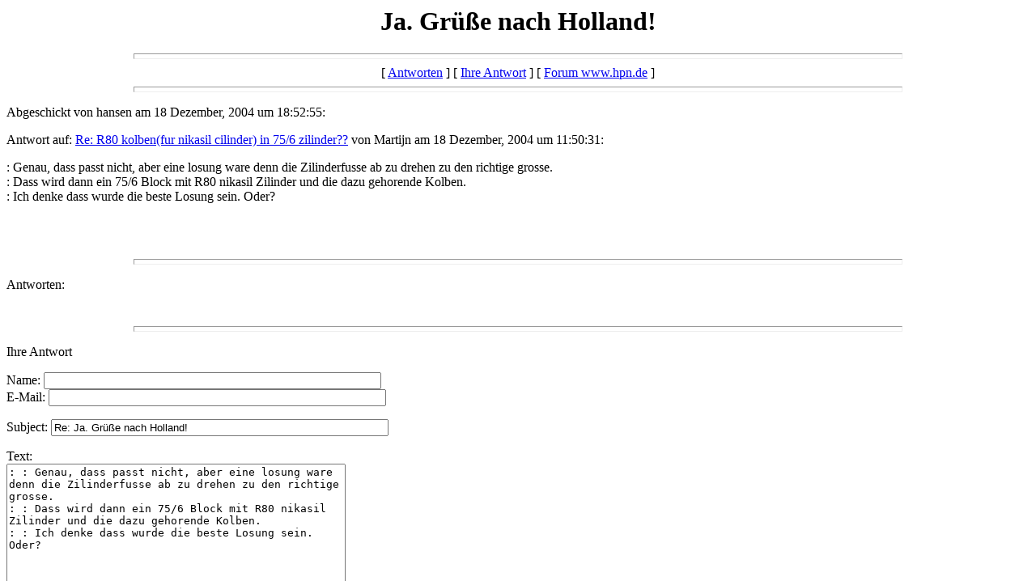

--- FILE ---
content_type: text/html; charset=iso-8859-1
request_url: https://www.hpn.de/forum/archiv122004/messages/50687.html
body_size: 2144
content:
<html>
  <head>
    <title>Ja. Grüße nach Holland!</title>
  </head>
  <body bgcolor=white>
    <center>
      <h1>Ja. Grüße nach Holland!</h1>
    </center>
<hr size=7 width=75%>
<center>[ <a href="#followups">Antworten</a> ] [ <a href="#postfp">Ihre Antwort</a> ] [ <a href="/forum/index.html">Forum www.hpn.de</a> ]</center>
<hr size=7 width=75%><p>
Abgeschickt von hansen am 18 Dezember, 2004 um 18:52:55:<p>
Antwort auf: <a href="50683.html">Re: R80 kolben(fur nikasil cilinder) in 75/6 zilinder??</a> von Martijn am 18 Dezember, 2004 um 11:50:31:<p>
: Genau, dass passt nicht, aber eine losung ware denn die Zilinderfusse ab zu drehen zu den richtige grosse. <br>: Dass wird dann ein 75/6 Block mit R80 nikasil Zilinder und die dazu gehorende Kolben. <br>: Ich denke dass wurde die beste Losung sein. Oder?<p>
<br>
<br><hr size=7 width=75%><p>
<a name="followups">Antworten:</a><br>
<ul><!--insert: 50687-->
</ul><!--end: 50687-->
<br><hr size=7 width=75%><p>
<a name="postfp">Ihre Antwort</a><p>
<form method=POST action="/cgi-bin/forum.pl">
<input type=hidden name="followup" value="50658,50670,50675,50677,50683,50687">
<input type=hidden name="origname" value="hansen">
<input type=hidden name="origsubject" value="Ja. Grüße nach Holland!">
<input type=hidden name="origdate" value="18 Dezember, 2004 um 18:52:55">
Name: <input type=text name="name" size=50><br>
E-Mail: <input type=text name="email" size=50><p>
Subject: <input type=text name="subject" value="Re: Ja. Grüße nach Holland!" size=50><p>
Text:<br>
<textarea name="body" COLS=50 ROWS=10>
: : Genau, dass passt nicht, aber eine losung ware denn die Zilinderfusse ab zu drehen zu den richtige grosse. 
: : Dass wird dann ein 75/6 Block mit R80 nikasil Zilinder und die dazu gehorende Kolben. 
: : Ich denke dass wurde die beste Losung sein. Oder?

</textarea>
<p>
Optionale URL: <input type=text name="url" size=50><br>
Link Titel: <input type=text name="url_title" size=48><br>
Optionale Bild-URL: <input type=text name="img" size=49><p>
<input type=submit value="Antwort Absenden"> <input type=reset>
<p><hr size=7 width=75%>
<center>[ <a href="#followups">Antworten</a> ] [ <a href="#postfp">Ihre Antwort</a> ] [ <a href="/forum/index.html">Forum www.hpn.de</a> ]</center>
</body></html>
